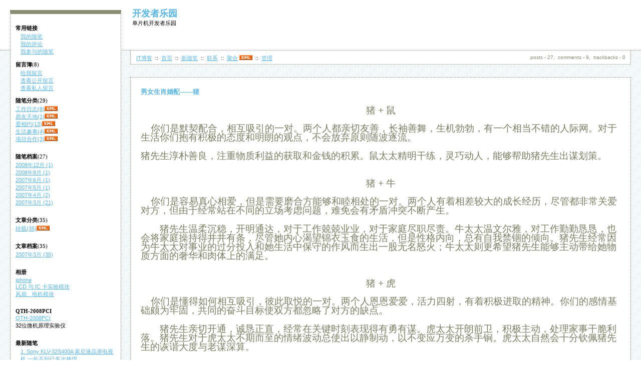

--- FILE ---
content_type: text/html; charset=utf-8
request_url: http://www.cnitblog.com/wangling/archive/2007/03/27/24761.html
body_size: 14050
content:
<!DOCTYPE HTML PUBLIC "-//W3C//DTD HTML 4.01 Transitional//EN">
<html>
<head id="Head"><title>
	男女生肖婚配——猪 - 开发者乐园 - IT博客
</title><meta http-equiv="Content-Type" content="text/html; charset=utf-8" /><meta id="metaKeywords" name="keywords" content="男女生肖婚配——猪" /><link id="MainCss" type="text/css" rel="stylesheet" href="http://www.cnitblog.com/Skins/ClearScreen01/style.css" /><link id="RSSLink" title="RSS" type="application/rss+xml" rel="alternate" href="http://www.cnitblog.com/wangling/rss.aspx" /></head>
<body>
    <form name="Form1" method="post" action="24761.html" id="Form1">
<div>
<input type="hidden" name="__EVENTTARGET" id="__EVENTTARGET" value="" />
<input type="hidden" name="__EVENTARGUMENT" id="__EVENTARGUMENT" value="" />
<input type="hidden" name="__VIEWSTATE" id="
__VIEWSTATE" value="" />
</div>

<script type="text/javascript">
//<![CDATA[
var theForm = document.forms['Form1'];
if (!theForm) {
    theForm = document.Form1;
}
function __doPostBack(eventTarget, eventArgument) {
    if (!theForm.onsubmit || (theForm.onsubmit() != false)) {
        theForm.__EVENTTARGET.value = eventTarget;
        theForm.__EVENTARGUMENT.value = eventArgument;
        theForm.submit();
    }
}
//]]>
</script>


<script src="/WebResource.axd?d=hCqqcDq62xC48aLO1-oizzph91mftTcpBQYAMmX9y1_MEKckib0uai68YudFFqahbIRj8ZaZB19FpMr30&amp;t=635588906575142005" type="text/javascript"></script>

<script language=JavaScript>
									function ctlent(evt,id)
											{
												if(evt.ctrlKey && evt.keyCode == 13)
												{	
													try
													{
														TempSave(id);
													}
													catch(ex)
													{
													}
													finally
													{
													    __doPostBack('AjaxHolder$PostComment$btnSubmit','')
													}
												}
		
												}</script>
												<script language=JavaScript>function SetReplyAuhor(author){document.getElementById('AjaxHolder_PostComment_tbComment').value+="@"+author+"\n";document.getElementById('AjaxHolder_PostComment_tbComment').focus();return false}</script>
<script src="/ScriptResource.axd?d=-BecoVNwDVCZ4TW3gB_ZzPWfgjCQ_C64O4hNc3pweA4UGq0B-lWFnUMMAtqURN0AZF_f7fxk9s5U1gsq0foUhwHdXezBbn_OgCN5EL300MOu7Jb-c7WU_a2OCK01&amp;t=634979433755186250" type="text/javascript"></script>
<script src="/ScriptResource.axd?d=4npu1eCN6HUVuTPPO5YDuuBNC2hrBvTsGEVYQhhAo9CX_hfoT2Mz1UGnoo5C32pPXZvBizBLMnY0_szRgrGRkyv7-BsG0CvEejE8Vl3Xt8nd-D_58kXSDmaBFOFFj7w3EMKivQ2&amp;t=634979433755186250" type="text/javascript"></script>
        
<!--done-->
<div id="header">
	
<!--done-->
<div class="header">
	<div class="headerText">
		<a id="Header1_HeaderTitle" class="headermaintitle" href="http://www.cnitblog.com/wangling/">开发者乐园</a><br>
		单片机开发者乐园
	</div>
</div>

</div>
<div id="mylinks">
<!--done-->
<a id="MyLinks1_HomeLink" class="listitem" href="http://www.cnitblog.com/">IT博客</a>&nbsp;&nbsp;::&nbsp;
<a id="MyLinks1_MyHomeLink" class="listitem" href="http://www.cnitblog.com/wangling/">首页</a>&nbsp;&nbsp;::&nbsp;
<a id="MyLinks1_NewPostLink" class="listitem" href="http://www.cnitblog.com/wangling/admin/EditPosts.aspx?opt=1">新随笔</a>&nbsp;&nbsp;::&nbsp;
<a id="MyLinks1_ContactLink" accesskey="9" class="listitem" href="http://www.cnitblog.com/wangling/contact.aspx?id=1">联系</a>&nbsp;&nbsp;::&nbsp;
<a id="MyLinks1_Syndication" class="listitem" href="http://www.cnitblog.com/wangling/Rss.aspx">聚合</a>&nbsp;<a id="MyLinks1_XMLLink" href="http://www.cnitblog.com/wangling/Rss.aspx"><img src="http://www.cnitblog.com/images/xml.gif" style="border-width:0px;" /></a>&nbsp;&nbsp;::&nbsp;
<a id="MyLinks1_Admin" class="listitem" href="http://www.cnitblog.com/wangling/admin/EditPosts.aspx">管理</a>
</div>
<div id="mytopmenu">
	
		<DIV id="mystats">
			
<!--done-->
<div class="blogStats">
posts - 27,&nbsp;
comments - 9,&nbsp;
trackbacks - 0

</div></DIV>
	
</div>
<div id="leftcontent" style="display:none">
	
		<DIV id="leftcontentcontainer">
			
			
			
<h3>常用链接</h3>
<ul>
		<li><a id="SingleColumn1_ctl00_repeaterLinks_ctl01_lnkLinkItem" href="http://www.cnitblog.com/wangling/MyPosts.html">我的随笔</a></li>
	
		<li><a id="SingleColumn1_ctl00_repeaterLinks_ctl02_lnkLinkItem" href="http://www.cnitblog.com/wangling/MyComments.html">我的评论</a></li>
	
		<li><a id="SingleColumn1_ctl00_repeaterLinks_ctl03_lnkLinkItem" href="http://www.cnitblog.com/wangling/OtherPosts.html">我参与的随笔</a></li>
	</ul>
<H3>留言簿<span style="font-size:11px;font-weight:normal;">(8)</span></H3>
<ul>
	<li>
		<a id="SingleColumn1__2e9e8d8_lnkMessages" href="http://www.cnitblog.com/wangling/Contact.aspx?id=1">给我留言</a>
	<li>
		<a id="SingleColumn1__2e9e8d8_lnkPublicMsgView" href="http://www.cnitblog.com/wangling/default.aspx?opt=msg">查看公开留言</a>
	<li>
		<a id="SingleColumn1__2e9e8d8_lnkPrivateMsgView" href="http://www.cnitblog.com/wangling/admin/MyMessages.aspx">查看私人留言</a>
	</li>
</ul>

<!--done-->

		<h1 class = "catListTitle">随笔分类<span style="font-size:11px;font-weight:normal">(29)</span></h1>
		
				<ul class = "catList">
			
				<li class = "catListItem"> <a id="SingleColumn1_Categories_CatList_ctl00_LinkList_ctl01_Link" class="listitem" href="http://www.cnitblog.com/wangling/category/4917.html">工作日志(8)</a><a id="SingleColumn1_Categories_CatList_ctl00_LinkList_ctl01_RssLink" title="Subscribe to 工作日志(8)" class="listitem" href="http://www.cnitblog.com/wangling/category/4917.html/rss"><img title="Subscribe to 工作日志(8)" src="/Images/xml.gif" style="border-width:0px;" /></a></li>
			
				<li class = "catListItem"> <a id="SingleColumn1_Categories_CatList_ctl00_LinkList_ctl02_Link" class="listitem" href="http://www.cnitblog.com/wangling/category/7523.html">易友天地(1)</a><a id="SingleColumn1_Categories_CatList_ctl00_LinkList_ctl02_RssLink" title="Subscribe to 易友天地(1)" class="listitem" href="http://www.cnitblog.com/wangling/category/7523.html/rss"><img title="Subscribe to 易友天地(1)" src="/Images/xml.gif" style="border-width:0px;" /></a></li>
			
				<li class = "catListItem"> <a id="SingleColumn1_Categories_CatList_ctl00_LinkList_ctl03_Link" class="listitem" href="http://www.cnitblog.com/wangling/category/4930.html">爱相约(13)</a><a id="SingleColumn1_Categories_CatList_ctl00_LinkList_ctl03_RssLink" title="Subscribe to 爱相约(13)" class="listitem" href="http://www.cnitblog.com/wangling/category/4930.html/rss"><img title="Subscribe to 爱相约(13)" src="/Images/xml.gif" style="border-width:0px;" /></a></li>
			
				<li class = "catListItem"> <a id="SingleColumn1_Categories_CatList_ctl00_LinkList_ctl04_Link" class="listitem" href="http://www.cnitblog.com/wangling/category/4918.html">生活趣事(4)</a><a id="SingleColumn1_Categories_CatList_ctl00_LinkList_ctl04_RssLink" title="Subscribe to 生活趣事(4)" class="listitem" href="http://www.cnitblog.com/wangling/category/4918.html/rss"><img title="Subscribe to 生活趣事(4)" src="/Images/xml.gif" style="border-width:0px;" /></a></li>
			
				<li class = "catListItem"> <a id="SingleColumn1_Categories_CatList_ctl00_LinkList_ctl05_Link" class="listitem" href="http://www.cnitblog.com/wangling/category/4931.html">项目合作(3)</a><a id="SingleColumn1_Categories_CatList_ctl00_LinkList_ctl05_RssLink" title="Subscribe to 项目合作(3)" class="listitem" href="http://www.cnitblog.com/wangling/category/4931.html/rss"><img title="Subscribe to 项目合作(3)" src="/Images/xml.gif" style="border-width:0px;" /></a></li>
			
				</ul>
			
	
		<h1 class = "catListTitle">随笔档案<span style="font-size:11px;font-weight:normal">(27)</span></h1>
		
				<ul class = "catList">
			
				<li class = "catListItem"> <a id="SingleColumn1_Categories_CatList_ctl01_LinkList_ctl01_Link" class="listitem" href="http://www.cnitblog.com/wangling/archive/2008/12.html">2008年12月 (1)</a></li>
			
				<li class = "catListItem"> <a id="SingleColumn1_Categories_CatList_ctl01_LinkList_ctl02_Link" class="listitem" href="http://www.cnitblog.com/wangling/archive/2008/08.html">2008年8月 (1)</a></li>
			
				<li class = "catListItem"> <a id="SingleColumn1_Categories_CatList_ctl01_LinkList_ctl03_Link" class="listitem" href="http://www.cnitblog.com/wangling/archive/2007/06.html">2007年6月 (1)</a></li>
			
				<li class = "catListItem"> <a id="SingleColumn1_Categories_CatList_ctl01_LinkList_ctl04_Link" class="listitem" href="http://www.cnitblog.com/wangling/archive/2007/05.html">2007年5月 (1)</a></li>
			
				<li class = "catListItem"> <a id="SingleColumn1_Categories_CatList_ctl01_LinkList_ctl05_Link" class="listitem" href="http://www.cnitblog.com/wangling/archive/2007/04.html">2007年4月 (2)</a></li>
			
				<li class = "catListItem"> <a id="SingleColumn1_Categories_CatList_ctl01_LinkList_ctl06_Link" class="listitem" href="http://www.cnitblog.com/wangling/archive/2007/03.html">2007年3月 (21)</a></li>
			
				</ul>
			
	
		<h1 class = "catListTitle">文章分类<span style="font-size:11px;font-weight:normal">(35)</span></h1>
		
				<ul class = "catList">
			
				<li class = "catListItem"> <a id="SingleColumn1_Categories_CatList_ctl02_LinkList_ctl01_Link" class="listitem" href="http://www.cnitblog.com/wangling/category/4983.html">转载(35)</a><a id="SingleColumn1_Categories_CatList_ctl02_LinkList_ctl01_RssLink" title="Subscribe to 转载(35)" class="listitem" href="http://www.cnitblog.com/wangling/category/4983.html/rss"><img title="Subscribe to 转载(35)" src="/Images/xml.gif" style="border-width:0px;" /></a></li>
			
				</ul>
			
	
		<h1 class = "catListTitle">文章档案<span style="font-size:11px;font-weight:normal">(35)</span></h1>
		
				<ul class = "catList">
			
				<li class = "catListItem"> <a id="SingleColumn1_Categories_CatList_ctl03_LinkList_ctl01_Link" class="listitem" href="http://www.cnitblog.com/wangling/archives/2007/03.html">2007年3月 (35)</a></li>
			
				</ul>
			
	
		<h1 class = "catListTitle">相册</h1>
		
				<ul class = "catList">
			
				<li class = "catListItem"> <a id="SingleColumn1_Categories_CatList_ctl04_LinkList_ctl01_Link" class="listitem" href="http://www.cnitblog.com/wangling/gallery/7238.html">iphone</a></li>
			
				<li class = "catListItem"> <a id="SingleColumn1_Categories_CatList_ctl04_LinkList_ctl02_Link" class="listitem" href="http://www.cnitblog.com/wangling/gallery/5839.html">LCD 与 IC 卡实验模块</a></li>
			
				<li class = "catListItem"> <a id="SingleColumn1_Categories_CatList_ctl04_LinkList_ctl03_Link" class="listitem" href="http://www.cnitblog.com/wangling/gallery/5838.html">风扇、电机模块</a></li>
			
				</ul>
			
	
		<h1 class = "catListTitle">QTH-2008PCI</h1>
		
				<ul class = "catList">
			
				<li class = "catListItem"> <a id="SingleColumn1_Categories_CatList_ctl05_LinkList_ctl01_Link" class="listitem" href="http://www.qth.com.cn" target="_blank">QTH-2008PCI</a></li>
			<li style='margin-top:2px;'>32位微机原理实验仪</li>
				</ul>
			
	


<h3>最新随笔</h3>
<div class="RecentComment">
<ul style="word-break:break-all">
	
	
			<li><a id="SingleColumn1__1475a4d_RecentPostsList_ctl00_RecentPostsList2_ctl00_Hyperlink1" href="http://www.cnitblog.com/wangling/archive/2008/12/10/52435.html">1. Sony KLV-32S400A 索尼液晶屏电视机 一年不到已多次修理</a></li>
		
		
	
			<li><a id="SingleColumn1__1475a4d_RecentPostsList_ctl01_RecentPostsList2_ctl00_Hyperlink1" href="http://www.cnitblog.com/wangling/archive/2008/08/16/48064.html">2. 四柱推死期--关于空亡</a></li>
		
		
	
			<li><a id="SingleColumn1__1475a4d_RecentPostsList_ctl02_RecentPostsList2_ctl00_Hyperlink1" href="http://www.cnitblog.com/wangling/archive/2007/06/25/29031.html">3. 一个很好的32位汇编语言的实验平台</a></li>
		
		
	
			<li><a id="SingleColumn1__1475a4d_RecentPostsList_ctl03_RecentPostsList2_ctl00_Hyperlink1" href="http://www.cnitblog.com/wangling/archive/2007/05/13/26945.html">4. 最容易成为有钱人的星座  </a></li>
		
		
	
			<li><a id="SingleColumn1__1475a4d_RecentPostsList_ctl04_RecentPostsList2_ctl00_Hyperlink1" href="http://www.cnitblog.com/wangling/archive/2007/04/18/25878.html">5. 一个不会中毒的浏览器</a></li>
		
		
	
			<li><a id="SingleColumn1__1475a4d_RecentPostsList_ctl05_RecentPostsList2_ctl00_Hyperlink1" href="http://www.cnitblog.com/wangling/archive/2007/04/10/25545.html">6. QTH-2008XB-实验故障现象</a></li>
		
		
	
			<li><a id="SingleColumn1__1475a4d_RecentPostsList_ctl06_RecentPostsList2_ctl00_Hyperlink1" href="http://www.cnitblog.com/wangling/archive/2007/03/27/24761.html">7. 男女生肖婚配——猪</a></li>
		
			<li><a id="SingleColumn1__1475a4d_RecentPostsList_ctl06_RecentPostsList2_ctl01_Hyperlink1" href="http://www.cnitblog.com/wangling/archive/2007/03/27/24760.html">8. 男女生肖婚配——狗</a></li>
		
			<li><a id="SingleColumn1__1475a4d_RecentPostsList_ctl06_RecentPostsList2_ctl02_Hyperlink1" href="http://www.cnitblog.com/wangling/archive/2007/03/27/24759.html">9. 男女生肖婚配——鸡</a></li>
		
			<li><a id="SingleColumn1__1475a4d_RecentPostsList_ctl06_RecentPostsList2_ctl03_Hyperlink1" href="http://www.cnitblog.com/wangling/archive/2007/03/27/24758.html">10. 男女生肖婚配——猴</a></li>
		
	
</ul>
</div>

<script language="JavaScript">
function SearchGoogle(key,evt,site)
		{
			if(evt.keyCode==13 || evt.keyCode==0 || evt.type =='click')
			{
				key.focus();
				var keystr = encodeURIComponent(key.value);
				url = "http://www.google.com/search?q=";
				url = url+keystr;
				url += "&ie=UTF-8&oe=GB2312&hl=zh-CN&domains="+site+"&sitesearch="+site;
				window.location=url;
				return false;
			}
		}
</script>
<H3>搜索</H3>
<ul>
	<li>
		<li><input style="WIDTH: 130px" type="text" name="q" id="q" onkeydown="return SearchGoogle(document.getElementById('q'),event,'www.cnitblog.com/wangling')">&nbsp;<input onclick="SearchGoogle(document.getElementById('q'),event,'www.cnitblog.com/wangling')" type="button" value="搜索" name="sa">
	</li>
</ul>

<H3>积分与排名</H3>
<ul>
	<li>
		积分 -
		43880
	<li>
		排名 -
		140
	</li>
</ul>

<h3>最新评论
	<a id="SingleColumn1__2b73ca8_RSSHyperlink1" href="http://www.cnitblog.com/wangling/CommentsRSS.aspx"><img src="/images/xml.gif" style="border-width:0px;" /></a></h3>
<div class="RecentComment">
	
			<ul>
		
			<li style="word-break:break-all">
				<a id="SingleColumn1__2b73ca8_CommentList_ctl01_Hyperlink1" href="http://www.cnitblog.com/wangling/archive/2007/03/30/24493.html#24923">1. re: 比薪水更重要的——《自动自发》  作者:(美)阿尔伯特•哈伯德</a>
			</li>
			<li style="word-break:break-all">
				你还是没有真正悟出这篇文章的内涵啊。
			</li>
			<li style="text-align:right;margin-right:4px">
				--汤宛灵</li>
		
			<li style="word-break:break-all">
				<a id="SingleColumn1__2b73ca8_CommentList_ctl02_Hyperlink1" href="http://www.cnitblog.com/wangling/archive/2007/03/29/24493.html#24878">2. re: 比薪水更重要的——《自动自发》  作者:(美)阿尔伯特•哈伯德</a>
			</li>
			<li style="word-break:break-all">
				评论内容较长,点击标题查看
			</li>
			<li style="text-align:right;margin-right:4px">
				--小沈</li>
		
			<li style="word-break:break-all">
				<a id="SingleColumn1__2b73ca8_CommentList_ctl03_Hyperlink1" href="http://www.cnitblog.com/wangling/archive/2007/03/29/24490.html#24877">3. re: 不为薪水而工作——《自动自发》  作者:(美)阿尔伯特•哈伯德</a>
			</li>
			<li style="word-break:break-all">
				接上。<br>    我不知道我将来是否是一个有作为的人，或者是富翁。<br>    但，用这里的话说，我为做一个抢手的人而努力。
			</li>
			<li style="text-align:right;margin-right:4px">
				--小沈</li>
		
			<li style="word-break:break-all">
				<a id="SingleColumn1__2b73ca8_CommentList_ctl04_Hyperlink1" href="http://www.cnitblog.com/wangling/archive/2007/03/29/24490.html#24876">4. re: 不为薪水而工作——《自动自发》  作者:(美)阿尔伯特•哈伯德</a>
			</li>
			<li style="word-break:break-all">
				评论内容较长,点击标题查看
			</li>
			<li style="text-align:right;margin-right:4px">
				--小沈</li>
		
			<li style="word-break:break-all">
				<a id="SingleColumn1__2b73ca8_CommentList_ctl05_Hyperlink1" href="http://www.cnitblog.com/wangling/archive/2007/03/26/24294.html#24651">5. re: 忘记了xp的管理员账户密码，怎么办？</a>
			</li>
			<li style="word-break:break-all">
				有价值。
			</li>
			<li style="text-align:right;margin-right:4px">
				--firefox</li>
		
			<li style="word-break:break-all">
				<a id="SingleColumn1__2b73ca8_CommentList_ctl06_Hyperlink1" href="http://www.cnitblog.com/wangling/archive/2007/03/26/24384.html#24647">6. re: 自动自发：关于敬业、诚信的最完美读本（全球最畅销图书第六名，《致加西亚的信》作者的巅峰之作）</a>
			</li>
			<li style="word-break:break-all">
				好啊，期待中
			</li>
			<li style="text-align:right;margin-right:4px">
				--firefox</li>
		
			<li style="word-break:break-all">
				<a id="SingleColumn1__2b73ca8_CommentList_ctl07_Hyperlink1" href="http://www.cnitblog.com/wangling/archive/2007/03/23/24383.html#24534">7. re: 《自动自发》序言：你属于哪种人？   作者:(美)阿尔伯特•哈伯德</a>
			</li>
			<li style="word-break:break-all">
				评论内容较长,点击标题查看
			</li>
			<li style="text-align:right;margin-right:4px">
				--小沈</li>
		
			<li style="word-break:break-all">
				<a id="SingleColumn1__2b73ca8_CommentList_ctl08_Hyperlink1" href="http://www.cnitblog.com/wangling/archive/2007/03/20/24294.html#24321">8. re: 忘记了xp的管理员账户密码，怎么办？[未登录]</a>
			</li>
			<li style="word-break:break-all">
				需要把repair里的备份sam拷贝到system32\config里。
			</li>
			<li style="text-align:right;margin-right:4px">
				--gyn_tadao</li>
		
			<li style="word-break:break-all">
				<a id="SingleColumn1__2b73ca8_CommentList_ctl09_Hyperlink1" href="http://www.cnitblog.com/wangling/archive/2007/03/15/23997.html#24061">9. re: 中国邮政的效率</a>
			</li>
			<li style="word-break:break-all">
				今天是3月15日,3月7日从南京发过来的邮件还是没收到,郁闷啊!
			</li>
			<li style="text-align:right;margin-right:4px">
				--汤宛灵</li>
		
			</ul>
		
</div>

<h3>阅读排行榜</h3>
<div class="RecentComment">
	
			<ul style="word-break:break-all">
		
			<li>
				<a id="SingleColumn1__fce57b_TopList_ctl01_Hyperlink1" href="http://www.cnitblog.com/wangling/archive/2007/03/16/24136.aspx">1. 程序员的职业规划(7809)</a>
			</li>
		
			<li>
				<a id="SingleColumn1__fce57b_TopList_ctl02_Hyperlink1" href="http://www.cnitblog.com/wangling/archive/2007/03/19/24294.aspx">2. 忘记了xp的管理员账户密码，怎么办？(2627)</a>
			</li>
		
			<li>
				<a id="SingleColumn1__fce57b_TopList_ctl03_Hyperlink1" href="http://www.cnitblog.com/wangling/archive/2008/12/10/52435.aspx">3. Sony KLV-32S400A 索尼液晶屏电视机 一年不到已多次修理(2306)</a>
			</li>
		
			<li>
				<a id="SingleColumn1__fce57b_TopList_ctl04_Hyperlink1" href="http://www.cnitblog.com/wangling/archive/2007/03/27/24761.aspx">4. 男女生肖婚配——猪(1672)</a>
			</li>
		
			<li>
				<a id="SingleColumn1__fce57b_TopList_ctl05_Hyperlink1" href="http://www.cnitblog.com/wangling/archive/2007/03/11/23871.aspx">5. winoldap病毒现象(1669)</a>
			</li>
		
			<li>
				<a id="SingleColumn1__fce57b_TopList_ctl06_Hyperlink1" href="http://www.cnitblog.com/wangling/archive/2007/03/27/24758.aspx">6. 男女生肖婚配——猴(1339)</a>
			</li>
		
			<li>
				<a id="SingleColumn1__fce57b_TopList_ctl07_Hyperlink1" href="http://www.cnitblog.com/wangling/archive/2007/03/27/24759.aspx">7. 男女生肖婚配——鸡(1123)</a>
			</li>
		
			<li>
				<a id="SingleColumn1__fce57b_TopList_ctl08_Hyperlink1" href="http://www.cnitblog.com/wangling/archive/2007/03/27/24757.aspx">8. 男女生肖婚配——羊(1057)</a>
			</li>
		
			<li>
				<a id="SingleColumn1__fce57b_TopList_ctl09_Hyperlink1" href="http://www.cnitblog.com/wangling/archive/2007/03/27/24760.aspx">9. 男女生肖婚配——狗(1033)</a>
			</li>
		
			<li>
				<a id="SingleColumn1__fce57b_TopList_ctl10_Hyperlink1" href="http://www.cnitblog.com/wangling/archive/2007/06/25/29031.aspx">10. 一个很好的32位汇编语言的实验平台(1021)</a>
			</li>
		
			</ul>
		
</div>

<h3>评论排行榜</h3>
<div class="RecentComment">
	
			<ul style="word-break:break-all">
		
			<li>
				<a id="SingleColumn1__16e3955_TopList_ctl01_Hyperlink1" href="http://www.cnitblog.com/wangling/archive/2007/03/19/24294.aspx">1. 忘记了xp的管理员账户密码，怎么办？(2)</a>
			</li>
		
			<li>
				<a id="SingleColumn1__16e3955_TopList_ctl02_Hyperlink1" href="http://www.cnitblog.com/wangling/archive/2007/03/13/23997.aspx">2. 中国邮政的效率(1)</a>
			</li>
		
			<li>
				<a id="SingleColumn1__16e3955_TopList_ctl03_Hyperlink1" href="http://www.cnitblog.com/wangling/archive/2007/03/21/24384.aspx">3. 自动自发：关于敬业、诚信的最完美读本（全球最畅销图书第六名，《致加西亚的信》作者的巅峰之作）(1)</a>
			</li>
		
			<li>
				<a id="SingleColumn1__16e3955_TopList_ctl04_Hyperlink1" href="http://www.cnitblog.com/wangling/archive/2007/03/27/24745.aspx">4. 男女生肖婚配——鼠(0)</a>
			</li>
		
			<li>
				<a id="SingleColumn1__16e3955_TopList_ctl05_Hyperlink1" href="http://www.cnitblog.com/wangling/archive/2007/03/27/24746.aspx">5. 男女生肖婚配——牛(0)</a>
			</li>
		
			<li>
				<a id="SingleColumn1__16e3955_TopList_ctl06_Hyperlink1" href="http://www.cnitblog.com/wangling/archive/2007/03/27/24747.aspx">6. 男女生肖婚配——虎(0)</a>
			</li>
		
			<li>
				<a id="SingleColumn1__16e3955_TopList_ctl07_Hyperlink1" href="http://www.cnitblog.com/wangling/archive/2007/03/27/24748.aspx">7. 男女生肖婚配——兔(0)</a>
			</li>
		
			<li>
				<a id="SingleColumn1__16e3955_TopList_ctl08_Hyperlink1" href="http://www.cnitblog.com/wangling/archive/2007/03/27/24751.aspx">8. 男女生肖婚配——龙(0)</a>
			</li>
		
			<li>
				<a id="SingleColumn1__16e3955_TopList_ctl09_Hyperlink1" href="http://www.cnitblog.com/wangling/archive/2007/03/27/24753.aspx">9. 男女生肖婚配——蛇(0)</a>
			</li>
		
			<li>
				<a id="SingleColumn1__16e3955_TopList_ctl10_Hyperlink1" href="http://www.cnitblog.com/wangling/archive/2007/03/27/24756.aspx">10. 男女生肖婚配——马(0)</a>
			</li>
		
			</ul>
		
</div>
</DIV>
	
</div>
<div id="centercontent">
	
					
<!--done-->
<div class = "post">
	<div class = "postTitle">
		<a id="viewpost1_TitleUrl" class="postTitle2" href="http://www.cnitblog.com/wangling/archive/2007/03/27/24761.html">男女生肖婚配——猪</a>
	</div>
	<o:p>
<p style="FONT-SIZE: 14pt" align=center>猪 + 鼠 </p>
<p style="FONT-SIZE: 14pt">&nbsp;&nbsp;&nbsp; 你们是默契配合，相互吸引的一对。两个人都亲切友善，长袖善舞，生机勃勃，有一个相当不错的人际网。对于生活你们抱有积极的态度和明朗的观点，不会放弃原则随波逐流。 </p>
<p style="FONT-SIZE: 14pt">猪先生淳朴善良，注重物质利益的获取和金钱的积累。鼠太太精明干练，灵巧动人，能够帮助猪先生出谋划策。 </p>
<p style="FONT-SIZE: 14pt" align=center><br>猪 + 牛 </p>
<p style="FONT-SIZE: 14pt">&nbsp;&nbsp;&nbsp; 你们是容易真心相爱，但是需要磨合方能够和睦相处的一对。两个人有着相差较大的成长经历，尽管都非常关爱对方，但由于经常站在不同的立场考虑问题，难免会有矛盾冲突不断产生。 </p>
<p style="FONT-SIZE: 14pt">　　猪先生温柔沉稳，开明通达，对于工作兢兢业业，对于家庭尽职尽责。<st1:personname productid="牛" w:st="on">牛</st1:personname>太太温文尔雅，对工作勤勤恳恳，也会将家庭操持得井井有条，尽管她内心渴望锦衣玉食的生活，但是性格内向，总有自我禁锢的倾向。猪先生经常因为<st1:personname productid="牛" w:st="on">牛</st1:personname>太太对事业的过分投入和她生活中保守的作风而生出一股无名怒火；<st1:personname productid="牛" w:st="on">牛</st1:personname>太太则更希望猪先生能够主动带给她物质方面的奢华和肉体上的满足。 </p>
<p style="FONT-SIZE: 14pt" align=center><br>猪 + 虎 </p>
<p style="FONT-SIZE: 14pt">&nbsp;&nbsp;&nbsp; 你们是懂得如何相互吸引，彼此取悦的一对。两个人恩恩爱爱，活力四射，有着积极进取的精神。你们的感情基础颇为牢固，共同的奋斗目标使双方都忽略了对方的缺点。 </p>
<p style="FONT-SIZE: 14pt">　　猪先生亲切开通，诚恳正直，经常在关键时刻表现得有勇有谋。虎太太开朗前卫，积极主动，处理家事干脆利落。猪先生对<st1:personname productid="于虎" w:st="on">于虎</st1:personname>太太不期而至的情绪波动总使出以静制动，以不变应万变的杀手锏。虎太太自然会十分钦佩猪先生的诙谐大度与老谋深算。 </p>
<p style="FONT-SIZE: 14pt" align=center><br>猪 + 兔 </p>
<p style="FONT-SIZE: 14pt">&nbsp;&nbsp;&nbsp; 你们是对彼此都非常满意的一对。两个人都具有奉贤精神，而且从不贪婪，婚姻生活使你们感到充实而满足。 </p>
<p style="FONT-SIZE: 14pt">　　猪先生开朗大方，殷勤慷慨；兔太太机智灵巧，精细敏锐；你们二人可谓一个是翩翩君子，一个是窈窕淑女。猪先生爱<st1:personname productid="慕兔" w:st="on">慕兔</st1:personname>太太的温柔善良，甘愿为她和他们共建的家庭抛头颅，洒热血。兔太太十分欣赏猪先生的豪爽与宽容，愿以自己的睿智为辛<st1:personname productid="劳的猪" w:st="on">劳的猪</st1:personname>先生助一臂之力。 </p>
<p style="FONT-SIZE: 14pt" align=center><br>猪 + 龙 </p>
<p style="FONT-SIZE: 14pt">&nbsp;&nbsp;&nbsp; 你们是将渐入佳境的一对。两个人都具有不错的头脑，但是也正因为你们更敏锐，导致更脆弱。在交往之初，你们彼此纵容，狂热地陷入情感之中，只有当你们学会相互节制，适可而止的时候，你们的婚姻家庭才会呈现出积极稳固的平衡状态。 </p>
<p style="FONT-SIZE: 14pt">　　猪先生温和幽默，殷勤而宽容；<st1:personname productid="龙" w:st="on">龙</st1:personname>太太是典型的实力派，崇尚一切强盛有力的事物。爱的力量使猪先生甘愿为博得<st1:personname productid="龙" w:st="on">龙</st1:personname>太太的赞赏而煞费心机，做出不屈不挠的努力，经常以不同的形式表现出其热情而坚定的性格。<st1:personname productid="龙" w:st="on">龙</st1:personname>太太显然也对猪先生所做的种种讨好与忍让颇为领情，会十分<st1:personname productid="关心猪" w:st="on">关心猪</st1:personname>先生的需要，尽量体谅他的心情。总之你们无论在精神上还是肉体上都能够两请相悦。 </p>
<p style="FONT-SIZE: 14pt" align=center><br>猪 + 蛇 </p>
<p style="FONT-SIZE: 14pt">&nbsp;&nbsp;&nbsp; 你们是需要学会相互发掘闪光点，并且彼此珍惜的一对。否则你们的婚姻将难以走向成功，两个人都不能从家庭中获得幸福。 </p>
<p style="FONT-SIZE: 14pt">　　猪先生本是憨厚而富有诚意的，渴望通过迎合蛇太太的口味使双方都能够获得充分的满足。然而，蛇太太天生自命不凡，追求完美脱俗的境界。在猪先生看来，蛇太太几乎生活在玄妙莫测的灵异空间，实在太过另类。蛇太太自然更不屑于参与到猪先生无节制的纵欲游戏中，这无疑将使猪先生无所适从，进而产生怨恨的抵触情绪。 </p>
<p style="FONT-SIZE: 14pt"><o:p>&nbsp; </o:p></p>
<p style="FONT-SIZE: 14pt" align=center>猪 + 马 </p>
<p style="FONT-SIZE: 14pt">&nbsp;&nbsp;&nbsp; 你们是懂得享受幸福的一对。两个人都精力充沛，积极乐观，能够建立良好的人际交往关系。婚姻生活使你们进一步体会到沟通与让步的价值，你们将会建立一个洋溢着温馨气氛的和睦的家庭，尽管你们都还只能留驻于现在，但未来至少有一点是可以肯定的，那就是你们永远不会故意伤害对方。 </p>
<p style="FONT-SIZE: 14pt">　　猪先生忠实诚信，宽容豪爽，具备一切女人可以依靠的幽优良品质。<st1:personname productid="马" w:st="on">马</st1:personname>太太开朗活泼，聪明浪漫，是一位多才多艺的开拓者。猪先生喜欢<st1:personname productid="马" w:st="on">马</st1:personname>太太带来的轻松气息，<st1:personname productid="马" w:st="on">马</st1:personname>太太也依恋猪先生的坚韧与古道热肠。 </p>
<p style="FONT-SIZE: 14pt" align=center><br>猪 + 羊 </p>
<p style="FONT-SIZE: 14pt">&nbsp;&nbsp;&nbsp; 你们是恩恩爱爱，形影不离的一对。两个人都因深深爱着对方而甘愿做出任何牺牲。婚姻生活将使你们彼此有更多可以互相关心、照顾的机会，双方都会感到如鱼得水。 </p>
<p style="FONT-SIZE: 14pt">　　猪先生体格健壮，性情温良，脾气豪爽，很有骑士风度。<st1:personname productid="羊" w:st="on">羊</st1:personname>太太温柔多情，细致体贴，是渴望爱与被爱的贤妻良母。猪先生从不吝啬付出感情与劳动，在性生活中给予<st1:personname productid="羊" w:st="on">羊</st1:personname>太太极大的满足。<st1:personname productid="羊" w:st="on">羊</st1:personname>太太有着与生具来的母爱天性，会向抚养小孩子一样，将猪先生照顾得无微不至。 </p>
<p style="FONT-SIZE: 14pt" align=center>猪 + 猴 </p>
<p style="FONT-SIZE: 14pt">&nbsp;&nbsp;&nbsp; 你们是礼待有余而沟通不足的一对。两个人彼此相敬如宾，但缺乏一般意义上爱侣的浓情蜜意，相互之间凝聚力不足，很少有依恋之情。婚姻生活为你们提供了更多交流的机会，应该好好把握，争取能够共同建立一个互相理解，取长补短，心心相应的家庭。 </p>
<p style="FONT-SIZE: 14pt">　　猪先生温柔憨厚，安与朴实无华的家庭生活。猴太太脑筋灵活，性格泼辣，喜欢标新立异。猪先生的慢条斯理经常令快节奏的猴太太烦躁不安；猴太太的过分张扬也会不时伤害到猪先生的自尊。 </p>
<p style="FONT-SIZE: 14pt" align=center><br>猪 + 鸡 </p>
<p style="FONT-SIZE: 14pt">&nbsp;&nbsp;&nbsp; 你们是需要彼此坦诚相见，努力淡化分歧的一对。两个人都有强烈的自尊心和明确的观点，婚姻生活中难免要出现一些摩擦。如果双方懂得理解与忍让，你们的家庭还是充满希望的。 </p>
<p style="FONT-SIZE: 14pt">　　猪先生温柔真诚，宽容大度，很有外交家的风范。鸡太太开放前卫，能言善辩，干练而充满自信。猪先生<st1:personname productid="能在鸡" w:st="on">能在鸡</st1:personname>太太情趣不佳时殷诚地献上十二分的热情和爱抚，从精神上安慰躁动不<st1:personname productid="安的鸡" w:st="on">安的鸡</st1:personname>太太。鸡太太具备善于判断分析的头脑，在得到温情滋润的同时也会<st1:personname productid="成为猪" w:st="on">成为猪</st1:personname>先生得力的军师。 </p>
<p style="FONT-SIZE: 14pt" align=center><br>猪 + 狗 </p>
<p style="FONT-SIZE: 14pt">&nbsp;&nbsp;&nbsp; 你们是善于妥善处理各种矛盾，求同存异的一对。两个人都具备成熟稳定的心态，在婚姻生活中能保持忠诚与克制，家庭中很少有激烈的冲突发生。 </p>
<p style="FONT-SIZE: 14pt">　　猪先生健康强壮，精力充沛，坦率诚恳，坚忍不拔。狗太太忠诚开朗，气质尊贵，非常富于开拓精神。猪先生温柔多情，易受感情支配，总有良好的胃口和无节制的情欲。狗太太具备敏锐的洞察力，在充分信<st1:personname productid="任猪" w:st="on">任猪</st1:personname>先生的同时，不忘及时自省。 </p>
<p style="FONT-SIZE: 14pt" align=center><br>猪 + 猪 </p>
<p style="FONT-SIZE: 14pt">&nbsp;&nbsp;&nbsp; 你们是双宿双飞的一对。两个人的性情都非常温和，如果能在大是大非面前保持清醒的头脑和正确的判断，你们的婚姻生活将非常幸福美满。 </p>
<p style="FONT-SIZE: 14pt">&nbsp;&nbsp;&nbsp; 你们性格中的共同点颇多，优点是双方都善于做出让步，彼此理解体谅，保持着善意友好的家庭风格。但是你们的缺点难以互相弥补，经常是两个人都很茫然不知所措，或者双方同时失去信心。为了适应无情的现实，你们中的一位必须做出较大的改变，从而适应社会，摆脱逆境。否则，你们精心构筑的家庭将无法仅仅依靠真挚的情感而生存。 </p>
<p style="FONT-SIZE: 14pt"><o:p>&nbsp; </o:p></p>
<p style="FONT-SIZE: 14pt" align=left></p>
</o:p>&nbsp; 

	<div class = "postDesc">posted on 2007-03-27 13:51 <a href='http://www.cnitblog.com/wangling/'>汤宛灵</a> 阅读(1672) <a href='#Post'>评论(0)</a> &nbsp;<a href="http://www.cnitblog.com/wangling/admin/EditPosts.aspx?postid=24761">编辑</a>&nbsp;<a href="http://www.cnitblog.com/wangling/AddToFavorite.aspx?id=24761">收藏</a> <a href='http://www.cnitblog.com/wangling/services/trackbacks/24761.aspx'>引用</a>  所属分类: <a href='http://www.cnitblog.com/wangling/category/4930.html'>爱相约</a> </div>
</div>
<img src ="http://www.cnitblog.com/wangling/aggbug/24761.html?webview=1" width = "1" height = "1" />

<!--
<rdf:RDF xmlns:rdf="http://www.w3.org/1999/02/22-rdf-syntax-ns#"
xmlns:dc="http://purl.org/dc/elements/1.1/"
xmlns:trackback="http://madskills.com/public/xml/rss/module/trackback/">
<rdf:Description
rdf:about="http://www.cnitblog.com/wangling/archive/2007/03/27/24761.html"
dc:identifier="http://www.cnitblog.com/wangling/archive/2007/03/27/24761.html"
dc:title="男女生肖婚配——猪"
trackback:ping="http://www.cnitblog.com/wangling/services/trackbacks/24761.aspx" />
</rdf:RDF>
-->

<script type="text/javascript">
//<![CDATA[
Sys.WebForms.PageRequestManager._initialize('AjaxHolder$scriptmanager1', document.getElementById('Form1'));
Sys.WebForms.PageRequestManager.getInstance()._updateControls(['tAjaxHolder$UpdatePanel1'], [], [], 90);
//]]>
</script>

<div id="AjaxHolder_UpdatePanel1">
	    
    
</div>

				
</div>

<!--done-->
<div class="footer">
	Powered by: 
	<br />
	
	<a id="Footer1_Hyperlink3" NAME="Hyperlink1" href="http://www.cnitblog.com/" style="font-family:Verdana;font-size:12px;">IT博客</a>
	<a id="Footer1_Hyperlink1" NAME="Hyperlink1" href="http://blogs.clearscreen.com/migs"><img src="../../../../../Skins/ClearScreen01/Images/DotTextSkin.gif" style="border-width:0px;" /></a>
	<br />
	Copyright &copy;2026 汤宛灵
</div>


    
    

<script type="text/javascript">
//<![CDATA[
Sys.Application.initialize();
//]]>
</script>
</form>
    <script type="text/javascript" src="/script/ShowHidden.js"></script>
	<div>
	<script type="text/javascript">
	var gaJsHost = (("https:" == document.location.protocol) ? "https://ssl." : "http://www.");
	document.write(unescape("%3Cscript src='" + gaJsHost + "google-analytics.com/ga.js' type='text/javascript'%3E%3C/script%3E"));
	</script>
	<script type="text/javascript">
	try {
	var pageTracker = _gat._getTracker("UA-476124-12");
	pageTracker._trackPageview();
	} catch(err) {}</script>
	</div>
</body>
</html>


--- FILE ---
content_type: text/css
request_url: http://www.cnitblog.com/Skins/ClearScreen01/style.css
body_size: 2018
content:
/* CLEARSCREEN .TEXT SKIN by Miguel Jimenez @ http://blogs.clearscreen.com/migs */
/* This is linkware, you are free to use it if you keep the link to the skin download at the footer section */

/* Links of all the skin */
a:link, a:active {color : #56B6E9;}
a:visited {color : #56B6E9;}
a:hover {color : #94D0F1;}


/* Main Body Properties */
body {
	background-image:url('images/back.gif');
	margin:0px;
	padding:0px;
	font-family: verdana,Arial,helvetica,sans-seriff;
	font-size:11px; /*small*/
	word-wrap:  break-word;
}

/* Header */
.header {
	height:85px;
	background-color: #ffffff;
	border-bottom:1px dotted #8B8D72;
	padding-left:264px;
	padding-top:15px;
}

a.headermaintitle {
	font-size:18px;
	font-weight:bold;
	text-decoration:none;
}

/* Floating Left Menu */
#leftcontent {
	position : absolute;
	top : 20px;
	left : 20px;	
	width : 220px;
	background-color : #FFFFFF;	
	border : 1px dotted #8B8D72;
	border-top: 8px solid #8B8D72;
	border-bottom: 8px solid #8B8D72;
	font-family:Arial;
	font-size:11px;	
}

#leftcontentcontainer  {
	padding:10px;
}

#centercontent {
   	padding-top:25px;
   	padding-right:20px;
   	padding-left:260px;
}

#mytopmenu {
	color:#8B8D72;
	border:1px dotted #8B8D72;
	border-top:0px;
   	background-color:White;
   	padding:8px;
   	padding-left:10px;
   	padding-right:10px;
	margin-top:0px;
	margin-right:20px;
   	margin-left:260px;
   	text-align:right;
	font-size:11px;
}	

#rightcontent {
	position: absolute;
	right:10px;
	top:70px;
	width:200px;
	background:#fff;
}

#mylinks {
	font-size:11px;
	position:absolute;
   	padding:8px;
   	padding-left:12px;
   	padding-right:12px;
   	left:260px;
	}
		
.footer {
	color:#8B8D72;
   	padding:12px;
   	padding-left:10px;
	margin-top:0px;
	margin-right:20px;
   	margin-left:260px;
   	text-align:center;
   	line-height:20px;
}	
/* End Layout and Formatting */

.day {
	border:1px dotted #8B8D72;
   	background-color:White;
   	padding:20px;
	color:#7B7D62;
	margin-bottom:20px;
}

.dayTitle {
	font-size:13px;
	text-transform:uppercase;
	font-weight:bold;
	margin-bottom:20px;	
}

.postSeparator {
	border-top:1px dotted #8B8D72;
	margin-top:20px;
	margin-bottom:20px;
}

.news {
	font-family:Verdana;
	font-size:11px;
	font-weight:bold;
}

.newsItem {
	margin-top:2px;
	margin-bottom:20px;
}

.blogstats {
	font-size:10px;
}

.entrylist {
	border:1px dotted #8B8D72;
   	background-color:White;
   	padding:20px;
   	padding-bottom:8px;
	color:#7B7D62;
}

.entrylistTitle {
	font-family:verdana;
	font-size:16px;
	font-weight:bold;
	color:Black;
}

.entrylistDescription {
	margin-bottom:20px;
}

.entrylistItemTitle {
	font-size:13px;
	text-decoration:none;
	font-weight:bold;
}

.entrylistItemPostDesc {
	font-size:10px;
}

.gallery {
	border:1px dotted #8B8D72;
   	background-color:White;
   	padding:20px;
	color:#7B7D62;
}

.galleryTitle {
	font-family:verdana;
	font-size:16px;
	font-weight:bold;
	color:Black;
}

.galleryDescription {
	margin-bottom:20px;	
}

.galleryThumbnail {
	padding:20px;
	padding-left:0px;
}
.post {
	border:1px dotted #8B8D72;
   	background-color:White;
   	padding:20px;
	color:#7B7D62;
	font-size:12px;
	line-height:150%;
}

.postTitle {
	font-size:13px;
	font-weight:bold;
	margin-bottom:10px;
}

.postTitle2 {
	text-decoration:none;
	font-size:13px;
}

.postDesc {
	color:#4B8D32;
	margin-top:10px;
}

.contact {
	border:1px dotted #8B8D72;
   	background-color:White;
   	padding:20px;
   	padding-left:22px;
	font-family:Verdana;
	font-weight:bold;
	font-size:11px;   	
}

.comments {
	border:1px dotted #8B8D72;
	border-top:0px;	
   	background-color:White;
   	padding:20px;
   	padding-left:22px;
   	padding-top:0px;
	font-family:Verdana;
	font-weight:bold;
	font-size:11px;   	
}

.commentsTable {
	font-family:Verdana;
	font-size:11px;  
	margin-top:15px; 
}

.feedback {
	border:1px dotted #8B8D72;
	border-bottom:0px;	
   	background-color:White;
   	margin-top:20px;
   	margin-bottom:0px;
   	padding:20px;
   	padding-bottom:30px;
}

.feedbackTitle {
	font-family:Verdana;
	font-weight:bold;
	font-size:11px;
}

.feedbackItem, .feedbackNoItems {
	margin-bottom:0px;
	margin-top:20px;
	line-height:150%;
}

.feedbackList {
	list-style: none;
	margin-left:0px;
	margin-right:0px; 
	padding-left: 0;
	padding-right: 0;
}

.feedbackListTitle {
	padding-bottom:6px;
	position:absolute;
	font-size:9px;
	text-transform:uppercase;
	padding:5px;
	padding-left:7px;
	color:#8B8D72;
}

.feedbackListSubtitle {
	background-color:#eBeDf2;
	color:#8B8D72;
	padding:5px;
	padding-right:7px;
	border:1px dotted #8B8D72;
	text-align:right;
	font-size:9px;
	text-transform:uppercase;
	margin-bottom:8px;
}

.catListTitle {
	font-family:Verdana;
	font-size:11px;
	margin-bottom:2px;
}

h3
{
	font-family:Verdana;
	font-size:11px;
	margin-bottom:2px;
}

.catList {
	list-style: none;
	border-top: 0px;
	margin: 0px;
	padding: 0px;
	margin-bottom:20px;
}

catListItem { 
	padding 1px 0px 1 px 0px;
	margin-left: 5px;
	text-align: left;
}

ul {
	list-style: none;
	margin : 0px;
	padding-left : 5px;
	margin-left : 5px;
	margin-bottom : 10px;
	font-size : 11px;
}

.Cal
{

	width:200px;
	font-family:Arial;
	font-size: 12px;
	margin-top:10px;
	margin-bottom:10px;
	height:180px;
	
	 	
}

.CalTitle
{
	background-color :#FFFFFF;
	font-family:Arial;
	font-size: 13px;
	margin-left : 0px;
	padding : 0px;
	height:100%;
	font-weight:bold;
}

.CalOtherMonthDay
{
	color:#808080;
	
}

.CalSelector
{
	background-color:#CCCCCC;
	
}

a.CalNextPrev,a.CalNextPrev:link, a.CalNextPrev:visited, a.CalNextPrev:active
{
	color:#FFF;
}

.CalNextPrev
{
	color:#FFF;
}


.CalDayHeader
{
	background-color:#EFEFEF;
	font-weight:bold;
	
}

.CalSelectedDay
{
    background-color:#CCCCCC;
   
     
}

.CalWeekendDay
{
	background-color:#EFEFEF;
}

.CalTodayDay
{
	background-color:#DDDDDD;
	
    
}